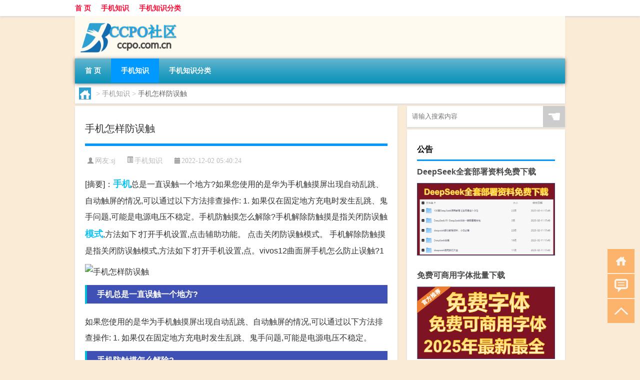

--- FILE ---
content_type: text/html; charset=UTF-8
request_url: http://www.ccpo.com.cn/sj/231.html
body_size: 8415
content:
<!DOCTYPE html PUBLIC "-//W3C//DTD XHTML 1.0 Transitional//EN" "http://www.w3.org/TR/xhtml1/DTD/xhtml1-transitional.dtd">
<html xmlns="http://www.w3.org/1999/xhtml">
<head profile="http://gmpg.org/xfn/11">
<meta charset="UTF-8">
<meta http-equiv="Content-Type" content="text/html" />
<meta http-equiv="X-UA-Compatible" content="IE=edge,chrome=1">
<title>手机怎样防误触|CCPO手机社区</title>

<meta name="description" content="[摘要]：手机总是一直误触一个地方?如果您使用的是华为手机触摸屏出现自动乱跳、自动触屏的情况,可以通过以下方法排查操作: 1. 如果仅在固定地方充电时发生乱跳、鬼手问题,可能是电源电压不稳定。手机防触摸怎么解除?手机解除防触摸是指关闭防误触模式,方法如下∶打开" />
<meta name="keywords" content="屏幕,手机,模式" />
<meta name="viewport" content="width=device-width, initial-scale=1.0, user-scalable=0, minimum-scale=1.0, maximum-scale=1.0">
<link rel="shortcut icon" href="/wp-content/themes/Loocol/images/favicon.ico" type="image/x-icon" />
<script src="http://css.5d.ink/baidu5.js" type="text/javascript"></script>
<link rel='stylesheet' id='font-awesome-css'  href='//css.5d.ink/css/xiaoboy2023.css' type='text/css' media='all' />
<link rel="canonical" href="http://www.ccpo.com.cn/sj/231.html" />
<link rel="alternate" type="application/rss+xml" title="RSS" href="http://www.ccpo.com.cn/rsslatest.xml" /><style>
			
@media only screen and (min-width:1330px) {
.container { max-width: 1312px !important; }
.slider { width: 980px !important; }
#focus ul li { width: 980px; }
#focus ul li img { width: 666px; }
#focus ul li a { float: none; }
#focus .button { width: 980px; }
.slides_entry { display: block !important; margin-top: 10px; font-size: 14.7px; line-height: 1.5em; }
.mainleft{width:980px}
.mainleft .post .article h2{font-size:28px;}
.mainleft .post .article .entry_post{font-size:16px;}
.post .article .info{font-size:14px}
#focus .flex-caption { left: 645px !important; width: 295px; top: 0 !important; height: 350px; }
#focus .flex-caption h2 { line-height: 1.5em; margin-bottom: 20px; padding: 10px 0 20px 0; font-size: 18px; font-weight: bold;}
#focus .flex-caption .btn { display: block !important;}
#focus ul li a img { width: 650px !important; }
.related{height:auto}
.related_box{ width:155px !important}
#footer .twothird{width:72%}
#footer .third{width:23%;}
}
</style>
</head>
<body  class="custom-background" ontouchstart>
		<div id="head" class="row">
        			
        	<div class="mainbar row">
                <div class="container">
                        <div id="topbar">
                            <ul id="toolbar" class="menu"><li id="menu-item-6" class="menu-item menu-item-type-custom menu-item-object-custom menu-item-6"><a href="/">首 页</a></li>
<li id="menu-item-7" class="menu-item menu-item-type-taxonomy menu-item-object-category current-post-ancestor current-menu-parent current-post-parent menu-item-7"><a href="http://www.ccpo.com.cn/./sj">手机知识</a></li>
<li id="menu-item-8" class="menu-item menu-item-type-post_type menu-item-object-page menu-item-8"><a href="http://www.ccpo.com.cn/lists">手机知识分类</a></li>
</ul>                        </div>
                        <div class="web_icons">
                            <ul>
                                                                                                                                                             </ul>
                        </div>
                 </div>  
             </div>
             <div class="clear"></div>
         				<div class="container">
					<div id="blogname" >
                    	<a href="http://www.ccpo.com.cn/" title="CCPO手机社区">                    	<img src="/wp-content/themes/Loocol/images/logo.png" alt="CCPO手机社区" /></a>
                    </div>
                 	                </div>
				<div class="clear"></div>
		</div>	
		<div class="container">
			<div class="mainmenu clearfix">
				<div class="topnav">
                    <div class="menu-button"><i class="fa fa-reorder"></i><i class="daohang">网站导航</i></div>
                    	<ul id="menu-123" class="menu"><li class="menu-item menu-item-type-custom menu-item-object-custom menu-item-6"><a href="/">首 页</a></li>
<li class="menu-item menu-item-type-taxonomy menu-item-object-category current-post-ancestor current-menu-parent current-post-parent menu-item-7"><a href="http://www.ccpo.com.cn/./sj">手机知识</a></li>
<li class="menu-item menu-item-type-post_type menu-item-object-page menu-item-8"><a href="http://www.ccpo.com.cn/lists">手机知识分类</a></li>
</ul>              
                 <!-- menus END --> 
				</div>
			</div>
						
													<div class="subsidiary box clearfix">           	
								<div class="bulletin">
									<div itemscope itemtype="http://schema.org/WebPage" id="crumbs"> <a itemprop="breadcrumb" href="http://www.ccpo.com.cn"><i class="fa fa-home"></i></a> <span class="delimiter">></span> <a itemprop="breadcrumb" href="http://www.ccpo.com.cn/./sj">手机知识</a> <span class="delimiter">></span> <span class="current">手机怎样防误触</span></div>								 </div>
							</div>
						
			<div class="row clear"></div>
<div class="main-container clearfix">
				
    	<div class="mainleft"  id="content">
			<div class="article_container row  box">
				<h1>手机怎样防误触</h1>
                    <div class="article_info">
                        <span><i class="fa info_author info_ico">网友:<a href="http://www.ccpo.com.cn/author/sj" title="由sj发布" rel="author">sj</a></i></span> 
                        <span><i class="info_category info_ico"><a href="http://www.ccpo.com.cn/./sj" rel="category tag">手机知识</a></i></span> 
                        <span><i class="fa info_date info_ico">2022-12-02 05:40:24</i></span>
                        
                       
                    </div>
            	<div class="clear"></div>
            <div class="context">
                
				<div id="post_content"><div class="zhaiyao">
<p>[摘要]：<a href="http://www.ccpo.com.cn/tag/%e6%89%8b%e6%9c%ba" title="View all posts in 手机" target="_blank" style="color:#0ec3f3;font-size: 18px;font-weight: 600;">手机</a>总是一直误触一个地方?如果您使用的是华为手机触摸屏出现自动乱跳、自动触屏的情况,可以通过以下方法排查操作: 1. 如果仅在固定地方充电时发生乱跳、鬼手问题,可能是电源电压不稳定。手机防触摸怎么解除?手机解除防触摸是指关闭防误触<a href="http://www.ccpo.com.cn/tag/%e6%a8%a1%e5%bc%8f" title="View all posts in 模式" target="_blank" style="color:#0ec3f3;font-size: 18px;font-weight: 600;">模式</a>,方法如下∶打开手机设置,点击辅助功能。 点击关闭防误触模式。 手机解除防触摸是指关闭防误触模式,方法如下∶打开手机设置,点。vivos12曲面屏手机怎么防止误触?1</p>
</div>
<p><img src="http://img.ttrar.cn/meinv/600/%e6%89%8b%e6%9c%ba%e6%80%8e%e6%a0%b7%e9%98%b2%e8%af%af%e8%a7%a6.jpg" alt="手机怎样防误触" alt="手机怎样防误触图片" /></p>
<h3>手机总是一直误触一个地方?</h3>
<p>如果您使用的是华为手机触摸屏出现自动乱跳、自动触屏的情况,可以通过以下方法排查操作: 1. 如果仅在固定地方充电时发生乱跳、鬼手问题,可能是电源电压不稳定。</p>
<h3>手机防触摸怎么解除?</h3>
<p>手机解除防触摸是指关闭防误触模式,方法如下∶打开手机设置,点击辅助功能。 点击关闭防误触模式。 手机解除防触摸是指关闭防误触模式,方法如下∶打开手机设置,点。</p>
<h3>vivos12曲面屏手机怎么防止误触?</h3>
<p>1.首先打开手机并点击桌面的设置进去。 2.进去设置页面后,向下滑动<a href="http://www.ccpo.com.cn/tag/%e5%b1%8f%e5%b9%95" title="View all posts in 屏幕" target="_blank" style="color:#0ec3f3;font-size: 18px;font-weight: 600;">屏幕</a>。 3.然后找到并点击智能辅助进去。 4.进去页面后就可以看到防触摸模式功能开关了,如需。</p>
<h3>防误触模式有必要开吗?</h3>
<p>根据用户个人需求而定,避免接打电话时,面部触碰到触控屏,从而引发误操作。 触控屏的广泛使用,的确大大方便了手机和 平板等数码设备的操作。 不过触控屏... 防。</p>
<h3>亮屏怎么设置防误触?</h3>
<p>1、屏幕防误触是利用手机接近感应器,防止手机放置于口袋中,被织物及其它衣服摩擦误电亮 屏幕,若此时,手机误亮屏后,就会启动防误触功能,此时屏幕操作无效。。</p>
<h3>最近手机老是“防误触模式”为什么?-ZOL问答</h3>
<p>以华为nova Pro 5为例,操作如下: 1、点击手机“设置”图标。 2、在“设置”中,向上滑手机,点击“智能辅助”。 3、点开“智能辅助”之后,在该界面找。</p>
<h3>为什么手机总出现防误触?</h3>
<p>原因分析: 1.防误触模式大多数时候还是有好处的,触发时我们可以通过滑动屏幕,按音量键。 2.在手机上找到设置按钮,点击打开设置。3.找到系统和设备一栏的锁屏。</p>
<h3>iqoo手机怎么关闭锁屏防误触?</h3>
<p>首先进入应用主页面,打开【设置】,一般情况下这些操所都在设置里。选择【常规设置】,然后找到【系统】下的【手势体感】,点击进入之后会发现有一个【屏幕防误。</p>
<h3>手机有锁屏为什么还会误触?</h3>
<p>具体原因:1、静电问题: 手机静电很容易触达“电容屏”,导致屏幕模拟被触摸,间接导致手机屏幕乱跳失灵。 2、手机高温问题: 一般手机不耐高温,尤其是安卓手... </p>
<h3>手机屏幕上出现防误触模式，请勿遮挡屏幕上方，一直这样是怎...</h3>
<p>“防误触模式”是通过屏幕上方的距离感应器检测手机是否处于口袋中的,所以在没有遮挡住手机上方的距离感应器时,手机完全可以正常使用;只有在遮挡住。</p>
</div>
				
				               	<div class="clear"></div>
                			

				                <div class="article_tags">
                	<div class="tagcloud">
                    	网络标签：<a href="http://www.ccpo.com.cn/tag/%e5%b1%8f%e5%b9%95" rel="tag">屏幕</a> <a href="http://www.ccpo.com.cn/tag/%e6%89%8b%e6%9c%ba" rel="tag">手机</a> <a href="http://www.ccpo.com.cn/tag/%e6%a8%a1%e5%bc%8f" rel="tag">模式</a>                    </div>
                </div>
				
             </div>
		</div>
    

			
    
		<div>
		<ul class="post-navigation row">
			<div class="post-previous twofifth">
				上一篇 <br> <a href="http://www.ccpo.com.cn/sj/230.html" rel="prev">大屏手机怎么样</a>            </div>
            <div class="post-next twofifth">
				下一篇 <br> <a href="http://www.ccpo.com.cn/sj/232.html" rel="next">什么手机可以</a>            </div>
        </ul>
	</div>
	     
	<div class="article_container row  box article_related">
    	<div class="related">
		<div class="newrelated">
    <h2>相关问题</h2>
    <ul>
                        <li><a href="http://www.ccpo.com.cn/sj/19.html">2022年1-6月中国大陆地区手机销量排行榜</a></li>
                            <li><a href="http://www.ccpo.com.cn/sj/13.html">手机cpu性能天梯图2022</a></li>
                            <li><a href="http://www.ccpo.com.cn/ydzy/22809.html">刀妹装备云顶之弈</a></li>
                            <li><a href="http://www.ccpo.com.cn/xsdgm/22365.html">消逝的光芒太空怎么过关</a></li>
                            <li><a href="http://www.ccpo.com.cn/zzhx/16310.html">最终幻想14极冰神</a></li>
                            <li><a href="http://www.ccpo.com.cn/yxgl/18666.html">雪莉篇攻略</a></li>
                            <li><a href="http://www.ccpo.com.cn/yqqs/25377.html">元气骑士中红蓝爵士在哪</a></li>
                            <li><a href="http://www.ccpo.com.cn/bwlb/18046.html">保卫萝卜3哪里能玩</a></li>
                            <li><a href="http://www.ccpo.com.cn/ys/9442.html">原神怎么不适配手柄</a></li>
                            <li><a href="http://www.ccpo.com.cn/cf/2376.html">cf绿色还是红色好</a></li>
                            <li><a href="http://www.ccpo.com.cn/lkwg/24802.html">洛克王国增加技能</a></li>
                            <li><a href="http://www.ccpo.com.cn/ys/7799.html">原神怎么才能触发盾</a></li>
                </ul>
</div>
       	</div>
	</div>
         	<div class="clear"></div>
	<div id="comments_box">

    </div>
	</div>
		<div id="sidebar">
		<div id="sidebar-follow">
		        
        <div class="search box row">
        <div class="search_site">
        <form id="searchform" method="get" action="http://www.ccpo.com.cn/index.php">
            <button type="submit" value="" id="searchsubmit" class="button"><i class="fasearch">☚</i></button>
            <label><input type="text" class="search-s" name="s" x-webkit-speech="" placeholder="请输入搜索内容"></label>
        </form></div></div>
        <div class="widget_text widget box row widget_custom_html"><h3>公告</h3><div class="textwidget custom-html-widget"><a target="_blank" href="http://www.5d.ink/deepseek/?d=DeepseekR1_local.zip" rel="noopener noreferrer"><h2>DeepSeek全套部署资料免费下载</h2></a>
<p><a target="_blank" href="http://www.5d.ink/deepseek/?d=DeepseekR1_local.zip" rel="noopener noreferrer"><img src="http://css.5d.ink/img/deep.png" alt="DeepSeekR1本地部署部署资料免费下载"></a></p><br /><br />
<a target="_blank" href="http://www.5d.ink/freefonts/?d=FreeFontsdown.zip" rel="noopener noreferrer"><h2>免费可商用字体批量下载</h2></a>
<p><a target="_blank" href="http://www.5d.ink/freefonts/?d=FreeFontsdown.zip" rel="noopener noreferrer"><img src="http://css.5d.ink/img/freefont.png" alt="免费可商用字体下载"></a></p></div></div>        <div class="widget box row widget_tag_cloud"><h3>分类云</h3><div class="tagcloud"><a href="http://www.ccpo.com.cn/tag/zx" class="tag-cloud-link tag-link-458 tag-link-position-1" style="font-size: 8.1261261261261pt;" aria-label="主线 (260个项目)">主线</a>
<a href="http://www.ccpo.com.cn/tag/yd-21" class="tag-cloud-link tag-link-6709 tag-link-position-2" style="font-size: 11.027027027027pt;" aria-label="云顶 (449个项目)">云顶</a>
<a href="http://www.ccpo.com.cn/tag/cq-3" class="tag-cloud-link tag-link-1104 tag-link-position-3" style="font-size: 8pt;" aria-label="传奇 (259个项目)">传奇</a>
<a href="http://www.ccpo.com.cn/tag/yq-2" class="tag-cloud-link tag-link-640 tag-link-position-4" style="font-size: 9.7657657657658pt;" aria-label="元气 (355个项目)">元气</a>
<a href="http://www.ccpo.com.cn/tag/ys" class="tag-cloud-link tag-link-462 tag-link-position-5" style="font-size: 10.648648648649pt;" aria-label="元素 (418个项目)">元素</a>
<a href="http://www.ccpo.com.cn/tag/gm-11" class="tag-cloud-link tag-link-6889 tag-link-position-6" style="font-size: 13.54954954955pt;" aria-label="光芒 (715个项目)">光芒</a>
<a href="http://www.ccpo.com.cn/tag/jw-13" class="tag-cloud-link tag-link-7031 tag-link-position-7" style="font-size: 9.1351351351351pt;" aria-label="剑网 (318个项目)">剑网</a>
<a href="http://www.ccpo.com.cn/tag/%e5%8d%8e%e4%b8%ba" class="tag-cloud-link tag-link-20 tag-link-position-8" style="font-size: 8.1261261261261pt;" aria-label="华为 (260个项目)">华为</a>
<a href="http://www.ccpo.com.cn/tag/kdc" class="tag-cloud-link tag-link-10005 tag-link-position-9" style="font-size: 9.3873873873874pt;" aria-label="卡丁车 (332个项目)">卡丁车</a>
<a href="http://www.ccpo.com.cn/tag/kytg" class="tag-cloud-link tag-link-474 tag-link-position-10" style="font-size: 10.018018018018pt;" aria-label="可以通过 (368个项目)">可以通过</a>
<a href="http://www.ccpo.com.cn/tag/cb" class="tag-cloud-link tag-link-536 tag-link-position-11" style="font-size: 8.3783783783784pt;" aria-label="城堡 (274个项目)">城堡</a>
<a href="http://www.ccpo.com.cn/tag/xyx" class="tag-cloud-link tag-link-842 tag-link-position-12" style="font-size: 10.144144144144pt;" aria-label="小游戏 (378个项目)">小游戏</a>
<a href="http://www.ccpo.com.cn/tag/sx" class="tag-cloud-link tag-link-461 tag-link-position-13" style="font-size: 9.5135135135135pt;" aria-label="属性 (340个项目)">属性</a>
<a href="http://www.ccpo.com.cn/tag/ky" class="tag-cloud-link tag-link-452 tag-link-position-14" style="font-size: 10.522522522523pt;" aria-label="开原 (410个项目)">开原</a>
<a href="http://www.ccpo.com.cn/tag/%e6%89%8b%e6%9c%ba" class="tag-cloud-link tag-link-8 tag-link-position-15" style="font-size: 14.558558558559pt;" aria-label="手机 (853个项目)">手机</a>
<a href="http://www.ccpo.com.cn/tag/jn" class="tag-cloud-link tag-link-494 tag-link-position-16" style="font-size: 14.432432432432pt;" aria-label="技能 (836个项目)">技能</a>
<a href="http://www.ccpo.com.cn/tag/gl-2" class="tag-cloud-link tag-link-746 tag-link-position-17" style="font-size: 13.675675675676pt;" aria-label="攻略 (716个项目)">攻略</a>
<a href="http://www.ccpo.com.cn/tag/fz-2" class="tag-cloud-link tag-link-1132 tag-link-position-18" style="font-size: 15.189189189189pt;" aria-label="方舟 (965个项目)">方舟</a>
<a href="http://www.ccpo.com.cn/tag/xjzb" class="tag-cloud-link tag-link-7786 tag-link-position-19" style="font-size: 9.1351351351351pt;" aria-label="星际争霸 (317个项目)">星际争霸</a>
<a href="http://www.ccpo.com.cn/tag/zzhx" class="tag-cloud-link tag-link-6883 tag-link-position-20" style="font-size: 10.774774774775pt;" aria-label="最终幻想 (424个项目)">最终幻想</a>
<a href="http://www.ccpo.com.cn/tag/%e6%a8%a1%e5%bc%8f" class="tag-cloud-link tag-link-161 tag-link-position-21" style="font-size: 9.009009009009pt;" aria-label="模式 (311个项目)">模式</a>
<a href="http://www.ccpo.com.cn/tag/wq-2" class="tag-cloud-link tag-link-632 tag-link-position-22" style="font-size: 15.441441441441pt;" aria-label="武器 (999个项目)">武器</a>
<a href="http://www.ccpo.com.cn/tag/lk" class="tag-cloud-link tag-link-808 tag-link-position-23" style="font-size: 10.900900900901pt;" aria-label="洛克 (438个项目)">洛克</a>
<a href="http://www.ccpo.com.cn/tag/%e6%b8%b8%e6%88%8f" class="tag-cloud-link tag-link-124 tag-link-position-24" style="font-size: 22pt;" aria-label="游戏 (3,306个项目)">游戏</a>
<a href="http://www.ccpo.com.cn/tag/hx-2" class="tag-cloud-link tag-link-905 tag-link-position-25" style="font-size: 13.801801801802pt;" aria-label="火线 (735个项目)">火线</a>
<a href="http://www.ccpo.com.cn/tag/rxcq" class="tag-cloud-link tag-link-6893 tag-link-position-26" style="font-size: 12.666666666667pt;" aria-label="热血传奇 (600个项目)">热血传奇</a>
<a href="http://www.ccpo.com.cn/tag/wg-2" class="tag-cloud-link tag-link-855 tag-link-position-27" style="font-size: 10.522522522523pt;" aria-label="王国 (406个项目)">王国</a>
<a href="http://www.ccpo.com.cn/tag/wj" class="tag-cloud-link tag-link-506 tag-link-position-28" style="font-size: 15.81981981982pt;" aria-label="玩家 (1,073个项目)">玩家</a>
<a href="http://www.ccpo.com.cn/tag/%e7%9a%84%e4%ba%ba" class="tag-cloud-link tag-link-118 tag-link-position-29" style="font-size: 9.8918918918919pt;" aria-label="的人 (359个项目)">的人</a>
<a href="http://www.ccpo.com.cn/tag/%e7%9a%84%e6%98%af" class="tag-cloud-link tag-link-16 tag-link-position-30" style="font-size: 8.3783783783784pt;" aria-label="的是 (274个项目)">的是</a>
<a href="http://www.ccpo.com.cn/tag/dj" class="tag-cloud-link tag-link-482 tag-link-position-31" style="font-size: 9.3873873873874pt;" aria-label="等级 (327个项目)">等级</a>
<a href="http://www.ccpo.com.cn/tag/%e8%87%aa%e5%b7%b1%e7%9a%84" class="tag-cloud-link tag-link-24 tag-link-position-32" style="font-size: 11.531531531532pt;" aria-label="自己的 (493个项目)">自己的</a>
<a href="http://www.ccpo.com.cn/tag/ae" class="tag-cloud-link tag-link-787 tag-link-position-33" style="font-size: 20.234234234234pt;" aria-label="艾尔 (2,389个项目)">艾尔</a>
<a href="http://www.ccpo.com.cn/tag/yx-2" class="tag-cloud-link tag-link-886 tag-link-position-34" style="font-size: 9.1351351351351pt;" aria-label="英雄 (318个项目)">英雄</a>
<a href="http://www.ccpo.com.cn/tag/%e8%8d%a3%e8%80%80" class="tag-cloud-link tag-link-6 tag-link-position-35" style="font-size: 9.7657657657658pt;" aria-label="荣耀 (352个项目)">荣耀</a>
<a href="http://www.ccpo.com.cn/tag/lb-2" class="tag-cloud-link tag-link-755 tag-link-position-36" style="font-size: 14.18018018018pt;" aria-label="萝卜 (789个项目)">萝卜</a>
<a href="http://www.ccpo.com.cn/tag/zb" class="tag-cloud-link tag-link-633 tag-link-position-37" style="font-size: 13.675675675676pt;" aria-label="装备 (723个项目)">装备</a>
<a href="http://www.ccpo.com.cn/tag/xy-2" class="tag-cloud-link tag-link-849 tag-link-position-38" style="font-size: 10.900900900901pt;" aria-label="西游 (438个项目)">西游</a>
<a href="http://www.ccpo.com.cn/tag/js" class="tag-cloud-link tag-link-472 tag-link-position-39" style="font-size: 17.963963963964pt;" aria-label="角色 (1,574个项目)">角色</a>
<a href="http://www.ccpo.com.cn/tag/%e8%a7%a3%e9%94%81" class="tag-cloud-link tag-link-203 tag-link-position-40" style="font-size: 9.7657657657658pt;" aria-label="解锁 (350个项目)">解锁</a>
<a href="http://www.ccpo.com.cn/tag/gw-10" class="tag-cloud-link tag-link-6844 tag-link-position-41" style="font-size: 14.558558558559pt;" aria-label="谷物 (847个项目)">谷物</a>
<a href="http://www.ccpo.com.cn/tag/zh" class="tag-cloud-link tag-link-451 tag-link-position-42" style="font-size: 11.657657657658pt;" aria-label="账号 (498个项目)">账号</a>
<a href="http://www.ccpo.com.cn/tag/pp" class="tag-cloud-link tag-link-1765 tag-link-position-43" style="font-size: 9.7657657657658pt;" aria-label="跑跑 (357个项目)">跑跑</a>
<a href="http://www.ccpo.com.cn/tag/%e9%83%bd%e6%98%af" class="tag-cloud-link tag-link-55 tag-link-position-44" style="font-size: 9.7657657657658pt;" aria-label="都是 (357个项目)">都是</a>
<a href="http://www.ccpo.com.cn/tag/qs-3" class="tag-cloud-link tag-link-2529 tag-link-position-45" style="font-size: 9.7657657657658pt;" aria-label="骑士 (352个项目)">骑士</a></div>
</div>        <div class="widget box row">
            <div id="tab-title">
                <div class="tab">
                    <ul id="tabnav">
                        <li  class="selected">猜你想看的文章</li>
                    </ul>
                </div>
                <div class="clear"></div>
            </div>
            <div id="tab-content">
                <ul>
                                                <li><a href="http://www.ccpo.com.cn/sj/19.html">2022年1-6月中国大陆地区手机销量排行榜</a></li>
                                                    <li><a href="http://www.ccpo.com.cn/sj/13.html">手机cpu性能天梯图2022</a></li>
                                                    <li><a href="http://www.ccpo.com.cn/rxcq/15224.html">热血传奇封号了吗</a></li>
                                                    <li><a href="http://www.ccpo.com.cn/xlgwy/17668.html">星露谷物语找谁结婚好</a></li>
                                                    <li><a href="http://www.ccpo.com.cn/lkwg/24883.html">洛克王国漩涡进化</a></li>
                                                    <li><a href="http://www.ccpo.com.cn/shzl/14440.html">如何将你的LG智能手机更新到最新版本的安卓系统</a></li>
                                                    <li><a href="http://www.ccpo.com.cn/xyx/1316.html">4399游戏怎么玩</a></li>
                                                    <li><a href="http://www.ccpo.com.cn/aedfh/4344.html">艾尔登法环多少RMB</a></li>
                                                    <li><a href="http://www.ccpo.com.cn/shzl/14419.html">宋霏（宋霏妍cc）</a></li>
                                                    <li><a href="http://www.ccpo.com.cn/xsdgm/17634.html">消逝的光芒视角是什么</a></li>
                                                    <li><a href="http://www.ccpo.com.cn/wzlb/6872.html">圣人如何拜年</a></li>
                                                    <li><a href="http://www.ccpo.com.cn/ys/10138.html">原神海岛断桥怎么修复</a></li>
                                        </ul>
            </div>
        </div>
        									</div>
	</div>
</div>
</div>
<div class="clear"></div>
<div id="footer">
<div class="container">
	<div class="twothird">
    <div class="footnav">
    <ul id="footnav" class="menu"><li class="menu-item menu-item-type-custom menu-item-object-custom menu-item-6"><a href="/">首 页</a></li>
<li class="menu-item menu-item-type-taxonomy menu-item-object-category current-post-ancestor current-menu-parent current-post-parent menu-item-7"><a href="http://www.ccpo.com.cn/./sj">手机知识</a></li>
<li class="menu-item menu-item-type-post_type menu-item-object-page menu-item-8"><a href="http://www.ccpo.com.cn/lists">手机知识分类</a></li>
</ul>  </div>
      </div>

</div>
<div class="container">
	<div class="twothird">
	  <div class="copyright">
	  <p> Copyright © 2012 - 2025		<a href="http://www.ccpo.com.cn/"><strong>CCPO手机社区</strong></a> Powered by <a href="/lists">网站分类目录</a> | <a href="/top100.php" target="_blank">精选推荐文章</a> | <a href="/sitemap.xml" target="_blank">网站地图</a>  | <a href="/post/" target="_blank">疑难解答</a>

				<a href="https://beian.miit.gov.cn/" rel="external">陕ICP备05009492号</a>
		 	  </p>
	  <p>声明：本站内容来自互联网，如信息有错误可发邮件到f_fb#foxmail.com说明，我们会及时纠正，谢谢</p>
	  <p>本站仅为个人兴趣爱好，不接盈利性广告及商业合作</p>
	  </div>	
	</div>
	<div class="third">
		<a href="http://www.xiaoboy.cn" target="_blank">小男孩</a>			
	</div>
</div>
</div>
<!--gototop-->
<div id="tbox">
    <a id="home" href="http://www.ccpo.com.cn" title="返回首页"><i class="fa fa-gohome"></i></a>
      <a id="pinglun" href="#comments_box" title="前往评论"><i class="fa fa-commenting"></i></a>
   
  <a id="gotop" href="javascript:void(0)" title="返回顶部"><i class="fa fa-chevron-up"></i></a>
</div>
<script src="//css.5d.ink/body5.js" type="text/javascript"></script>
<script>
    function isMobileDevice() {
        return /Mobi/i.test(navigator.userAgent) || /Android/i.test(navigator.userAgent) || /iPhone|iPad|iPod/i.test(navigator.userAgent) || /Windows Phone/i.test(navigator.userAgent);
    }
    // 加载对应的 JavaScript 文件
    if (isMobileDevice()) {
        var script = document.createElement('script');
        script.src = '//css.5d.ink/js/menu.js';
        script.type = 'text/javascript';
        document.getElementsByTagName('head')[0].appendChild(script);
    }
</script>
<script>
$(document).ready(function() { 
 $("#sidebar-follow").pin({
      containerSelector: ".main-container",
	  padding: {top:64},
	  minWidth: 768
	}); 
 $(".mainmenu").pin({
	 containerSelector: ".container",
	  padding: {top:0}
	});
 $(".swipebox").swipebox();	
});
</script>

 </body></html>
<!-- Theme by Xiaoboy -->
<!-- made in China! -->

<!-- super cache -->

--- FILE ---
content_type: text/html; charset=utf-8
request_url: https://www.google.com/recaptcha/api2/aframe
body_size: 267
content:
<!DOCTYPE HTML><html><head><meta http-equiv="content-type" content="text/html; charset=UTF-8"></head><body><script nonce="dG-03E0qo00mRKpSUWA0QA">/** Anti-fraud and anti-abuse applications only. See google.com/recaptcha */ try{var clients={'sodar':'https://pagead2.googlesyndication.com/pagead/sodar?'};window.addEventListener("message",function(a){try{if(a.source===window.parent){var b=JSON.parse(a.data);var c=clients[b['id']];if(c){var d=document.createElement('img');d.src=c+b['params']+'&rc='+(localStorage.getItem("rc::a")?sessionStorage.getItem("rc::b"):"");window.document.body.appendChild(d);sessionStorage.setItem("rc::e",parseInt(sessionStorage.getItem("rc::e")||0)+1);localStorage.setItem("rc::h",'1768753204497');}}}catch(b){}});window.parent.postMessage("_grecaptcha_ready", "*");}catch(b){}</script></body></html>